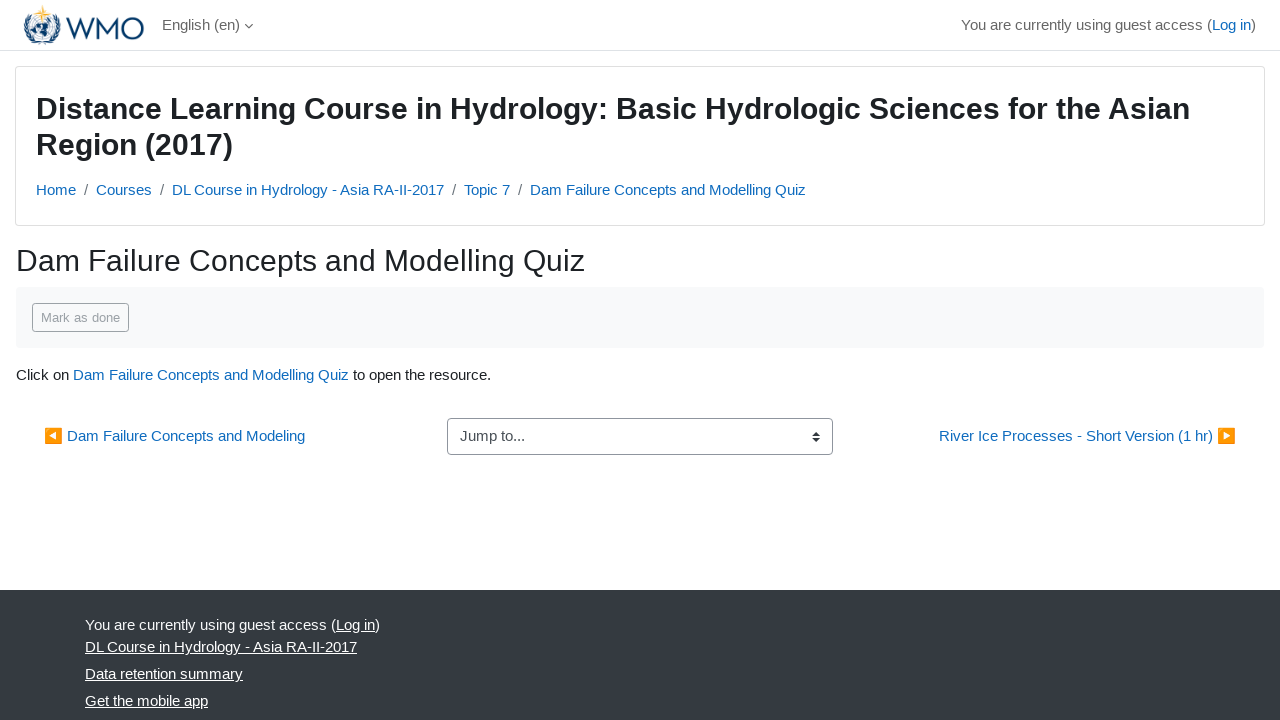

--- FILE ---
content_type: text/html; charset=utf-8
request_url: https://etrp.wmo.int/mod/url/view.php?id=9217
body_size: 9612
content:
<!DOCTYPE html>

<html  dir="ltr" lang="en" xml:lang="en">
<head>
    <title>DL Course in Hydrology - Asia RA-II-2017: Dam Failure Concepts and Modelling Quiz  | ETRP Moodle Site</title>
    <link rel="shortcut icon" href="https://etrp.wmo.int/theme/image.php/classic/theme/1765805371/favicon" />
    <meta http-equiv="Content-Type" content="text/html; charset=utf-8" />
<meta name="keywords" content="moodle, DL Course in Hydrology - Asia RA-II-2017: Dam Failure Concepts and Modelling Quiz  | ETRP Moodle Site" />
<link rel="stylesheet" type="text/css" href="https://etrp.wmo.int/theme/yui_combo.php?rollup/3.18.1/yui-moodlesimple-min.css" /><script id="firstthemesheet" type="text/css">/** Required in order to fix style inclusion problems in IE with YUI **/</script><link rel="stylesheet" type="text/css" href="https://etrp.wmo.int/theme/styles.php/classic/1765805371_1756802892/all" />
<link rel="stylesheet" type="text/css" href="https://etrp.wmo.int/course/format/onetopic/styles.php" />
<script>
//<![CDATA[
var M = {}; M.yui = {};
M.pageloadstarttime = new Date();
M.cfg = {"wwwroot":"https:\/\/etrp.wmo.int","apibase":"https:\/\/etrp.wmo.int\/r.php\/api","homeurl":{},"sesskey":"oiKPtxnGr4","sessiontimeout":"7200","sessiontimeoutwarning":1200,"themerev":"1765805371","slasharguments":1,"theme":"classic","iconsystemmodule":"core\/icon_system_fontawesome","jsrev":"1765805372","admin":"admin","svgicons":true,"usertimezone":"UTC","language":"en","courseId":134,"courseContextId":13358,"contextid":13828,"contextInstanceId":9217,"langrev":1768968007,"templaterev":"1765805372","siteId":1,"userId":1};var yui1ConfigFn = function(me) {if(/-skin|reset|fonts|grids|base/.test(me.name)){me.type='css';me.path=me.path.replace(/\.js/,'.css');me.path=me.path.replace(/\/yui2-skin/,'/assets/skins/sam/yui2-skin')}};
var yui2ConfigFn = function(me) {var parts=me.name.replace(/^moodle-/,'').split('-'),component=parts.shift(),module=parts[0],min='-min';if(/-(skin|core)$/.test(me.name)){parts.pop();me.type='css';min=''}
if(module){var filename=parts.join('-');me.path=component+'/'+module+'/'+filename+min+'.'+me.type}else{me.path=component+'/'+component+'.'+me.type}};
YUI_config = {"debug":false,"base":"https:\/\/etrp.wmo.int\/lib\/yuilib\/3.18.1\/","comboBase":"https:\/\/etrp.wmo.int\/theme\/yui_combo.php?","combine":true,"filter":null,"insertBefore":"firstthemesheet","groups":{"yui2":{"base":"https:\/\/etrp.wmo.int\/lib\/yuilib\/2in3\/2.9.0\/build\/","comboBase":"https:\/\/etrp.wmo.int\/theme\/yui_combo.php?","combine":true,"ext":false,"root":"2in3\/2.9.0\/build\/","patterns":{"yui2-":{"group":"yui2","configFn":yui1ConfigFn}}},"moodle":{"name":"moodle","base":"https:\/\/etrp.wmo.int\/theme\/yui_combo.php?m\/1765805372\/","combine":true,"comboBase":"https:\/\/etrp.wmo.int\/theme\/yui_combo.php?","ext":false,"root":"m\/1765805372\/","patterns":{"moodle-":{"group":"moodle","configFn":yui2ConfigFn}},"filter":null,"modules":{"moodle-core-maintenancemodetimer":{"requires":["base","node"]},"moodle-core-notification":{"requires":["moodle-core-notification-dialogue","moodle-core-notification-alert","moodle-core-notification-confirm","moodle-core-notification-exception","moodle-core-notification-ajaxexception"]},"moodle-core-notification-dialogue":{"requires":["base","node","panel","escape","event-key","dd-plugin","moodle-core-widget-focusafterclose","moodle-core-lockscroll"]},"moodle-core-notification-alert":{"requires":["moodle-core-notification-dialogue"]},"moodle-core-notification-confirm":{"requires":["moodle-core-notification-dialogue"]},"moodle-core-notification-exception":{"requires":["moodle-core-notification-dialogue"]},"moodle-core-notification-ajaxexception":{"requires":["moodle-core-notification-dialogue"]},"moodle-core-chooserdialogue":{"requires":["base","panel","moodle-core-notification"]},"moodle-core-handlebars":{"condition":{"trigger":"handlebars","when":"after"}},"moodle-core-event":{"requires":["event-custom"]},"moodle-core-lockscroll":{"requires":["plugin","base-build"]},"moodle-core-blocks":{"requires":["base","node","io","dom","dd","dd-scroll","moodle-core-dragdrop","moodle-core-notification"]},"moodle-core-actionmenu":{"requires":["base","event","node-event-simulate"]},"moodle-core-dragdrop":{"requires":["base","node","io","dom","dd","event-key","event-focus","moodle-core-notification"]},"moodle-core_availability-form":{"requires":["base","node","event","event-delegate","panel","moodle-core-notification-dialogue","json"]},"moodle-course-categoryexpander":{"requires":["node","event-key"]},"moodle-course-util":{"requires":["node"],"use":["moodle-course-util-base"],"submodules":{"moodle-course-util-base":{},"moodle-course-util-section":{"requires":["node","moodle-course-util-base"]},"moodle-course-util-cm":{"requires":["node","moodle-course-util-base"]}}},"moodle-course-management":{"requires":["base","node","io-base","moodle-core-notification-exception","json-parse","dd-constrain","dd-proxy","dd-drop","dd-delegate","node-event-delegate"]},"moodle-course-dragdrop":{"requires":["base","node","io","dom","dd","dd-scroll","moodle-core-dragdrop","moodle-core-notification","moodle-course-coursebase","moodle-course-util"]},"moodle-form-dateselector":{"requires":["base","node","overlay","calendar"]},"moodle-form-shortforms":{"requires":["node","base","selector-css3","moodle-core-event"]},"moodle-question-searchform":{"requires":["base","node"]},"moodle-question-chooser":{"requires":["moodle-core-chooserdialogue"]},"moodle-availability_completion-form":{"requires":["base","node","event","moodle-core_availability-form"]},"moodle-availability_date-form":{"requires":["base","node","event","io","moodle-core_availability-form"]},"moodle-availability_grade-form":{"requires":["base","node","event","moodle-core_availability-form"]},"moodle-availability_group-form":{"requires":["base","node","event","moodle-core_availability-form"]},"moodle-availability_grouping-form":{"requires":["base","node","event","moodle-core_availability-form"]},"moodle-availability_profile-form":{"requires":["base","node","event","moodle-core_availability-form"]},"moodle-mod_assign-history":{"requires":["node","transition"]},"moodle-mod_customcert-rearrange":{"requires":["dd-delegate","dd-drag"]},"moodle-mod_oublog-tagselector":{"requires":["base","node","autocomplete","autocomplete-filters","autocomplete-highlighters"]},"moodle-mod_oublog-savecheck":{"requires":["base","node","io","panel","moodle-core-notification-alert"]},"moodle-mod_quiz-modform":{"requires":["base","node","event"]},"moodle-mod_quiz-questionchooser":{"requires":["moodle-core-chooserdialogue","moodle-mod_quiz-util","querystring-parse"]},"moodle-mod_quiz-toolboxes":{"requires":["base","node","event","event-key","io","moodle-mod_quiz-quizbase","moodle-mod_quiz-util-slot","moodle-core-notification-ajaxexception"]},"moodle-mod_quiz-util":{"requires":["node","moodle-core-actionmenu"],"use":["moodle-mod_quiz-util-base"],"submodules":{"moodle-mod_quiz-util-base":{},"moodle-mod_quiz-util-slot":{"requires":["node","moodle-mod_quiz-util-base"]},"moodle-mod_quiz-util-page":{"requires":["node","moodle-mod_quiz-util-base"]}}},"moodle-mod_quiz-autosave":{"requires":["base","node","event","event-valuechange","node-event-delegate","io-form","datatype-date-format"]},"moodle-mod_quiz-quizbase":{"requires":["base","node"]},"moodle-mod_quiz-dragdrop":{"requires":["base","node","io","dom","dd","dd-scroll","moodle-core-dragdrop","moodle-core-notification","moodle-mod_quiz-quizbase","moodle-mod_quiz-util-base","moodle-mod_quiz-util-page","moodle-mod_quiz-util-slot","moodle-course-util"]},"moodle-message_airnotifier-toolboxes":{"requires":["base","node","io"]},"moodle-editor_atto-editor":{"requires":["node","transition","io","overlay","escape","event","event-simulate","event-custom","node-event-html5","node-event-simulate","yui-throttle","moodle-core-notification-dialogue","moodle-editor_atto-rangy","handlebars","timers","querystring-stringify"]},"moodle-editor_atto-plugin":{"requires":["node","base","escape","event","event-outside","handlebars","event-custom","timers","moodle-editor_atto-menu"]},"moodle-editor_atto-menu":{"requires":["moodle-core-notification-dialogue","node","event","event-custom"]},"moodle-editor_atto-rangy":{"requires":[]},"moodle-report_eventlist-eventfilter":{"requires":["base","event","node","node-event-delegate","datatable","autocomplete","autocomplete-filters"]},"moodle-report_loglive-fetchlogs":{"requires":["base","event","node","io","node-event-delegate"]},"moodle-gradereport_history-userselector":{"requires":["escape","event-delegate","event-key","handlebars","io-base","json-parse","moodle-core-notification-dialogue"]},"moodle-qbank_editquestion-chooser":{"requires":["moodle-core-chooserdialogue"]},"moodle-tool_lp-dragdrop-reorder":{"requires":["moodle-core-dragdrop"]},"moodle-assignfeedback_editpdf-editor":{"requires":["base","event","node","io","graphics","json","event-move","event-resize","transition","querystring-stringify-simple","moodle-core-notification-dialog","moodle-core-notification-alert","moodle-core-notification-warning","moodle-core-notification-exception","moodle-core-notification-ajaxexception"]},"moodle-atto_accessibilitychecker-button":{"requires":["color-base","moodle-editor_atto-plugin"]},"moodle-atto_accessibilityhelper-button":{"requires":["moodle-editor_atto-plugin"]},"moodle-atto_align-button":{"requires":["moodle-editor_atto-plugin"]},"moodle-atto_bold-button":{"requires":["moodle-editor_atto-plugin"]},"moodle-atto_charmap-button":{"requires":["moodle-editor_atto-plugin"]},"moodle-atto_clear-button":{"requires":["moodle-editor_atto-plugin"]},"moodle-atto_collapse-button":{"requires":["moodle-editor_atto-plugin"]},"moodle-atto_emojipicker-button":{"requires":["moodle-editor_atto-plugin"]},"moodle-atto_emoticon-button":{"requires":["moodle-editor_atto-plugin"]},"moodle-atto_equation-button":{"requires":["moodle-editor_atto-plugin","moodle-core-event","io","event-valuechange","tabview","array-extras"]},"moodle-atto_h5p-button":{"requires":["moodle-editor_atto-plugin"]},"moodle-atto_html-codemirror":{"requires":["moodle-atto_html-codemirror-skin"]},"moodle-atto_html-button":{"requires":["promise","moodle-editor_atto-plugin","moodle-atto_html-beautify","moodle-atto_html-codemirror","event-valuechange"]},"moodle-atto_html-beautify":{},"moodle-atto_image-button":{"requires":["moodle-editor_atto-plugin"]},"moodle-atto_indent-button":{"requires":["moodle-editor_atto-plugin"]},"moodle-atto_italic-button":{"requires":["moodle-editor_atto-plugin"]},"moodle-atto_link-button":{"requires":["moodle-editor_atto-plugin"]},"moodle-atto_managefiles-button":{"requires":["moodle-editor_atto-plugin"]},"moodle-atto_managefiles-usedfiles":{"requires":["node","escape"]},"moodle-atto_media-button":{"requires":["moodle-editor_atto-plugin","moodle-form-shortforms"]},"moodle-atto_noautolink-button":{"requires":["moodle-editor_atto-plugin"]},"moodle-atto_orderedlist-button":{"requires":["moodle-editor_atto-plugin"]},"moodle-atto_recordrtc-recording":{"requires":["moodle-atto_recordrtc-button"]},"moodle-atto_recordrtc-button":{"requires":["moodle-editor_atto-plugin","moodle-atto_recordrtc-recording"]},"moodle-atto_rtl-button":{"requires":["moodle-editor_atto-plugin"]},"moodle-atto_strike-button":{"requires":["moodle-editor_atto-plugin"]},"moodle-atto_subscript-button":{"requires":["moodle-editor_atto-plugin"]},"moodle-atto_superscript-button":{"requires":["moodle-editor_atto-plugin"]},"moodle-atto_table-button":{"requires":["moodle-editor_atto-plugin","moodle-editor_atto-menu","event","event-valuechange"]},"moodle-atto_title-button":{"requires":["moodle-editor_atto-plugin"]},"moodle-atto_underline-button":{"requires":["moodle-editor_atto-plugin"]},"moodle-atto_undo-button":{"requires":["moodle-editor_atto-plugin"]},"moodle-atto_unorderedlist-button":{"requires":["moodle-editor_atto-plugin"]}}},"gallery":{"name":"gallery","base":"https:\/\/etrp.wmo.int\/lib\/yuilib\/gallery\/","combine":true,"comboBase":"https:\/\/etrp.wmo.int\/theme\/yui_combo.php?","ext":false,"root":"gallery\/1765805372\/","patterns":{"gallery-":{"group":"gallery"}}}},"modules":{"core_filepicker":{"name":"core_filepicker","fullpath":"https:\/\/etrp.wmo.int\/lib\/javascript.php\/1765805372\/repository\/filepicker.js","requires":["base","node","node-event-simulate","json","async-queue","io-base","io-upload-iframe","io-form","yui2-treeview","panel","cookie","datatable","datatable-sort","resize-plugin","dd-plugin","escape","moodle-core_filepicker","moodle-core-notification-dialogue"]},"core_comment":{"name":"core_comment","fullpath":"https:\/\/etrp.wmo.int\/lib\/javascript.php\/1765805372\/comment\/comment.js","requires":["base","io-base","node","json","yui2-animation","overlay","escape"]}},"logInclude":[],"logExclude":[],"logLevel":null};
M.yui.loader = {modules: {}};

//]]>
</script>

<!-- Global site tag (gtag.js) - Google Analytics -->
<script async src="https://www.googletagmanager.com/gtag/js?id=UA-74653053-13"></script>
<script>
  window.dataLayer = window.dataLayer || [];
  function gtag(){dataLayer.push(arguments);}
  gtag('js', new Date());

  gtag('config', 'UA-74653053-13');
</script>
    <meta name="viewport" content="width=device-width, initial-scale=1.0">
</head>
<body  id="page-mod-url-view" class="format-topics  path-mod path-mod-url chrome dir-ltr lang-en yui-skin-sam yui3-skin-sam etrp-wmo-int pagelayout-incourse course-134 context-13828 cmid-9217 cm-type-url category-115 theme ">

<div id="page-wrapper" class="d-print-block">

    <div>
    <a class="sr-only sr-only-focusable" href="#maincontent">Skip to main content</a>
</div><script src="https://etrp.wmo.int/lib/javascript.php/1765805372/lib/polyfills/polyfill.js"></script>
<script src="https://etrp.wmo.int/theme/yui_combo.php?rollup/3.18.1/yui-moodlesimple-min.js"></script><script src="https://etrp.wmo.int/lib/javascript.php/1765805372/lib/javascript-static.js"></script>
<script>
//<![CDATA[
document.body.className += ' jsenabled';
//]]>
</script>



    <nav class="fixed-top navbar navbar-bootswatch navbar-expand moodle-has-zindex">
        <div class="container-fluid">
            <a href="https://etrp.wmo.int/" class="navbar-brand d-flex align-items-center m-1 p-0 aabtn">
                    <img src="https://etrp.wmo.int/pluginfile.php/1/core_admin/logocompact/300x300/1765805371/wmo%20logo.png" class="logo me-1" alt="ETRP Moodle Site">
            </a>
    
            <ul class="navbar-nav d-none d-md-flex">
                <!-- custom_menu -->
                <li class="dropdown nav-item">
    <a class="dropdown-toggle nav-link" id="drop-down-6970fd4966dec6970fd496231119" data-toggle="dropdown" aria-haspopup="true" aria-expanded="false" href="#" title="Language" aria-controls="drop-down-menu-6970fd4966dec6970fd496231119">
        English ‎(en)‎
    </a>
    <div class="dropdown-menu" role="menu" id="drop-down-menu-6970fd4966dec6970fd496231119" aria-labelledby="drop-down-6970fd4966dec6970fd496231119">
                <a class="dropdown-item" role="menuitem" href="https://etrp.wmo.int/mod/url/view.php?id=9217&amp;lang=en"  >English ‎(en)‎</a>
                <a class="dropdown-item" role="menuitem" href="https://etrp.wmo.int/mod/url/view.php?id=9217&amp;lang=es_es"  lang="es" >Español - España ‎(es_es)‎</a>
                <a class="dropdown-item" role="menuitem" href="https://etrp.wmo.int/mod/url/view.php?id=9217&amp;lang=es"  lang="es" >Español - Internacional ‎(es)‎</a>
                <a class="dropdown-item" role="menuitem" href="https://etrp.wmo.int/mod/url/view.php?id=9217&amp;lang=fr"  lang="fr" >Français ‎(fr)‎</a>
                <a class="dropdown-item" role="menuitem" href="https://etrp.wmo.int/mod/url/view.php?id=9217&amp;lang=ru"  lang="ru" >Русский ‎(ru)‎</a>
                <a class="dropdown-item" role="menuitem" href="https://etrp.wmo.int/mod/url/view.php?id=9217&amp;lang=ar"  lang="ar" >العربية ‎(ar)‎</a>
                <a class="dropdown-item" role="menuitem" href="https://etrp.wmo.int/mod/url/view.php?id=9217&amp;lang=zh_cn"  lang="zh" >简体中文 ‎(zh_cn)‎</a>
    </div>
</li>
                <!-- page_heading_menu -->
                
            </ul>
            <div id="usernavigation" class="navbar-nav my-1 ms-auto">
                <div class="divider border-start h-50 align-self-center mx-1"></div>
                
                
                <div class="d-flex align-items-stretch usermenu-container" data-region="usermenu">
                    <div class="usermenu"><span class="login nav-link">You are currently using guest access (<a href="https://etrp.wmo.int/login/index.php">Log in</a>)</span></div>
                </div>
            </div>
        </div>
    </nav>

    <div id="page" class="container-fluid d-print-block">
        <header id="page-header" class="row">
    <div class="col-12 pt-3 pb-3">
        <div class="card ">
            <div class="card-body ">
                <div class="d-flex align-items-center">
                    <div class="me-auto">
                    <div class="page-context-header d-flex align-items-center mb-2">
    <div class="page-header-headings">
        <h1 class="h2 mb-0">Distance Learning Course in Hydrology: Basic Hydrologic Sciences for the Asian Region (2017) </h1>
    </div>
</div>
                    </div>
                    <div class="header-actions-container flex-shrink-0" data-region="header-actions-container">
                    </div>
                </div>
                <div class="d-flex flex-wrap">
                    <div id="page-navbar">
                        <nav aria-label="Navigation bar">
    <ol class="breadcrumb">
                <li class="breadcrumb-item">
                    <a href="https://etrp.wmo.int/"
                        
                        
                        
                    >
                        Home
                    </a>
                </li>
        
                <li class="breadcrumb-item">
                    <a href="https://etrp.wmo.int/course/index.php"
                        
                        
                        
                    >
                        Courses
                    </a>
                </li>
        
                <li class="breadcrumb-item">
                    <a href="https://etrp.wmo.int/course/view.php?id=134"
                        
                        title="Distance Learning Course in Hydrology: Basic Hydrologic Sciences for the Asian Region (2017) "
                        
                    >
                        DL Course in Hydrology - Asia RA-II-2017
                    </a>
                </li>
        
                <li class="breadcrumb-item">
                    <a href="https://etrp.wmo.int/course/section.php?id=1870"
                        
                        
                        data-section-name-for="1870" 
                    >
                        Topic 7
                    </a>
                </li>
        
                <li class="breadcrumb-item">
                    <a href="https://etrp.wmo.int/mod/url/view.php?id=9217"
                        aria-current="page"
                        title="URL"
                        
                    >
                        Dam Failure Concepts and Modelling Quiz 
                    </a>
                </li>
        </ol>
</nav>
                    </div>
                    <div class="ms-auto d-flex">
                        
                    </div>
                    <div id="course-header">
                        
                    </div>
                </div>
            </div>
        </div>
    </div>
</header>

        <div id="page-content" class="row   d-print-block">
            <div id="region-main-box" class="region-main">
                <div id="region-main" class="region-main-content">
                    <span class="notifications" id="user-notifications"></span>
                        <span id="maincontent"></span>
                            <h2>Dam Failure Concepts and Modelling Quiz </h2>
                        <div class="activity-header" data-for="page-activity-header">
                                <span class="sr-only">Completion requirements</span>
                                <div data-region="activity-information" data-activityname="Dam Failure Concepts and Modelling Quiz " class="activity-information">

            <div class="completion-info" data-region="completion-info">
                            <button class="btn btn-outline-secondary btn-sm text-nowrap" disabled>
                                Mark as done
                            </button>
                        
            </div>

</div>
</div>
                    <div role="main"><div class="urlworkaround">Click on <a onclick="this.target=&#039;_blank&#039;;" href="http://www.meted.ucar.edu/loginForm.php?urlPath=logonOption.php&amp;quizID=1391&amp;fromModule=true">Dam Failure Concepts and Modelling Quiz </a> to open the resource.</div></div>
                    <div class="mt-5 mb-1 activity-navigation container-fluid">
<div class="row">
    <div class="col-md-4">        <div class="float-start">
                <a href="https://etrp.wmo.int/mod/url/view.php?id=9216&forceview=1" id="prev-activity-link" class="btn btn-link" >&#x25C0;&#xFE0E; Dam Failure Concepts and Modeling </a>

        </div>
</div>
    <div class="col-md-4">        <div class="mdl-align">
            <div class="urlselect">
    <form method="post" action="https://etrp.wmo.int/course/jumpto.php" class="d-flex flex-wrap align-items-center" id="url_select_f6970fd496231120">
        <input type="hidden" name="sesskey" value="oiKPtxnGr4">
            <label for="jump-to-activity" class="sr-only">
                Jump to...
            </label>
        <select  id="jump-to-activity" class="custom-select urlselect" name="jump"
                 >
                    <option value="" selected >Jump to...</option>
                    <option value="/mod/forum/view.php?id=8871&amp;forceview=1"  >News</option>
                    <option value="/mod/chat/view.php?id=8872&amp;forceview=1"  >Online Chat Room</option>
                    <option value="/mod/page/view.php?id=8873&amp;forceview=1"  >Course Schedule -- Important Times and Dates</option>
                    <option value="/mod/page/view.php?id=8874&amp;forceview=1"  >Course Introduction / Objectives</option>
                    <option value="/mod/page/view.php?id=8875&amp;forceview=1"  >Technical Requirements / Instructions</option>
                    <option value="/mod/page/view.php?id=8877&amp;forceview=1"  >Instructors / Facilitators for this Course</option>
                    <option value="/mod/forum/view.php?id=8882&amp;forceview=1"  >Course Forum</option>
                    <option value="/mod/resource/view.php?id=8887&amp;forceview=1"  >Course Overview Video (.mp4, 16mb)</option>
                    <option value="/mod/page/view.php?id=8889&amp;forceview=1"  >Setup your profile</option>
                    <option value="/mod/page/view.php?id=8876&amp;forceview=1"  >Register on the MetEd site</option>
                    <option value="/mod/url/view.php?id=8890&amp;forceview=1"  >Understanding the Hydrologic Cycle: International Edition (1.5–2hr)</option>
                    <option value="/mod/url/view.php?id=8891&amp;forceview=1"  >Understanding the Hydrologic Cycle Quiz</option>
                    <option value="/mod/page/view.php?id=8892&amp;forceview=1"  >Register for Live Webinar Orientation Session</option>
                    <option value="/mod/resource/view.php?id=8893&amp;forceview=1"  >Course Orientation webinar Presentation</option>
                    <option value="/mod/url/view.php?id=8894&amp;forceview=1"  >Runoff Processes: International Edition (1.50 - 2.00 h)</option>
                    <option value="/mod/url/view.php?id=8895&amp;forceview=1"  >Runoff Processes: International Edition  Quiz</option>
                    <option value="/mod/url/view.php?id=8896&amp;forceview=1"  >Measurement of River Discharge ( html version )</option>
                    <option value="/mod/resource/view.php?id=9241&amp;forceview=1"  >Measurement of River Discharge ( pdf version )</option>
                    <option value="/mod/quiz/view.php?id=8899&amp;forceview=1"  >Measurement of River Discharge Quiz</option>
                    <option value="/mod/resource/view.php?id=8900&amp;forceview=1"  >Discharge Calculation plus Assignment Sheet</option>
                    <option value="/mod/assign/view.php?id=8901&amp;forceview=1"  >Drop Box for Discharge Calculation Assignment -Use this link to upload assignment sheet</option>
                    <option value="/mod/feedback/view.php?id=8902&amp;forceview=1"  >Week 1 Feedback Questions</option>
                    <option value="/mod/url/view.php?id=8904&amp;forceview=1"  >Unit Hydrograph Theory: International Edition (1.5–2 hrs)</option>
                    <option value="/mod/url/view.php?id=8905&amp;forceview=1"  >Unit Hydrograph Theory: International Edition Quiz</option>
                    <option value="/mod/url/view.php?id=8907&amp;forceview=1"  >Streamflow Routing: International Edition (1.5-2.0 h)</option>
                    <option value="/mod/url/view.php?id=8908&amp;forceview=1"  >Streamflow Routing: International Edition Quiz</option>
                    <option value="/mod/page/view.php?id=9223&amp;forceview=1"  >Post your Final Writing Assignment Topic</option>
                    <option value="/mod/forum/view.php?id=9230&amp;forceview=1"  >Final Writing Assignment Choice</option>
                    <option value="/mod/feedback/view.php?id=8915&amp;forceview=1"  >Week 2 Feedback Questions</option>
                    <option value="/mod/url/view.php?id=8912&amp;forceview=1"  >Derivation of Unit Hydrograph (UH) :  html version - 2 to 2.5 hrs</option>
                    <option value="/mod/resource/view.php?id=8911&amp;forceview=1"  >Derivation of Unit Hydrograph (UN) : pdf version - 2 to 2.5 hrs</option>
                    <option value="/mod/resource/view.php?id=8914&amp;forceview=1"  >Excel sheet for Practice of Derivation of Unit Hydrograph by different approaches</option>
                    <option value="/mod/quiz/view.php?id=8913&amp;forceview=1"  >Derivation of Unit Hydrograph Quiz (optional)</option>
                    <option value="/mod/feedback/view.php?id=9273&amp;forceview=1"  >Postal Address (only for Indian Participants)</option>
                    <option value="/mod/url/view.php?id=8916&amp;forceview=1"  >Flood Frequency Analysis: International Edition (1.25 - 1.50 hrs)</option>
                    <option value="/mod/url/view.php?id=8917&amp;forceview=1"  >Flood Frequency Analysis: International Edition Quiz</option>
                    <option value="/mod/url/view.php?id=8918&amp;forceview=1"  >Flash Flood Processes: International Edition ( 1 - 1.25 hr )</option>
                    <option value="/mod/url/view.php?id=8919&amp;forceview=1"  >Flash Flood Processes: International Edition Quiz</option>
                    <option value="/mod/url/view.php?id=8920&amp;forceview=1"  >Flood Forecasting Case Study: International Edition Module (1.5-2 hr)</option>
                    <option value="/mod/url/view.php?id=8921&amp;forceview=1"  >Flood Forecasting Case Study: International Edition Quiz</option>
                    <option value="/mod/feedback/view.php?id=8922&amp;forceview=1"  >Week 3 Reflection Questions</option>
                    <option value="/mod/url/view.php?id=8925&amp;forceview=1"  >Flood Frequency Analysis - Part 2 - html version (1.5 - 2 hrs) file</option>
                    <option value="/mod/resource/view.php?id=8924&amp;forceview=1"  >Flood Frequency Analysis - Part 2 - pdf version (1.5 - 2 hrs) </option>
                    <option value="/mod/quiz/view.php?id=8927&amp;forceview=1"  >Flood Frequency analysis-Part 2 Quiz</option>
                    <option value="/mod/url/view.php?id=8929&amp;forceview=1"  >Flood Forecasting Techniques - html version  (2 -2.5 hrs) </option>
                    <option value="/mod/resource/view.php?id=8928&amp;forceview=1"  >Flood Forecasting Techniques : pdf version  (2 -2.5 hrs) </option>
                    <option value="/mod/page/view.php?id=8932&amp;forceview=1"  >An animation generated by HEC-RAS</option>
                    <option value="/mod/quiz/view.php?id=8931&amp;forceview=1"  >Flood Forecasting Techniques Quiz</option>
                    <option value="/mod/url/view.php?id=8933&amp;forceview=1"  >Distributed Hydrologic Models for Flow Forecasts - Part 1 (1 hr)</option>
                    <option value="/mod/url/view.php?id=8935&amp;forceview=1"  >Distributed Hydrologic Models for Flow Forecasts - Part 1 Quiz</option>
                    <option value="/mod/url/view.php?id=8945&amp;forceview=1"  >An Introduction to Ensemble Streamflow Prediction</option>
                    <option value="/mod/url/view.php?id=8946&amp;forceview=1"  >An Introduction to Ensemble Streamflow Prediction Quiz</option>
                    <option value="/mod/url/view.php?id=9216&amp;forceview=1"  >Dam Failure Concepts and Modeling </option>
                    <option value="/mod/url/view.php?id=8941&amp;forceview=1"  >River Ice Processes - Short Version (1 hr)</option>
                    <option value="/mod/url/view.php?id=8942&amp;forceview=1"  >River Ice Processes - Short Version Quiz</option>
                    <option value="/mod/url/view.php?id=8943&amp;forceview=1"  >Snowmelt Processes: International Edition (1 hr)</option>
                    <option value="/mod/url/view.php?id=8944&amp;forceview=1"  >Snowmelt Processes: International Edition Quiz</option>
                    <option value="/mod/url/view.php?id=8950&amp;forceview=1"  >ASMET: 2009 Drought in East Africa ( 1 - 1.25 hr )</option>
                    <option value="/mod/url/view.php?id=8951&amp;forceview=1"  >ASMET: 2009 Drought in East Africa Quiz</option>
                    <option value="/mod/page/view.php?id=8953&amp;forceview=1"  >Final Writing Assignment Description</option>
                    <option value="/mod/page/view.php?id=8954&amp;forceview=1"  >Final Written Assignment: Grading Criteria</option>
                    <option value="/mod/assign/view.php?id=8957&amp;forceview=1"  >Drop Box: Final Writing Assignment</option>
                    <option value="/mod/page/view.php?id=8959&amp;forceview=1"  >Concluding Webinar Instructions-  Scheduled on  4 December 2017 at 1500 Hrs IST</option>
                    <option value="/mod/resource/view.php?id=8960&amp;forceview=1"  >Concluding Webinar Presentation</option>
                    <option value="/mod/feedback/view.php?id=8962&amp;forceview=1"  >Course Evaluation Survey ( Feedback for the Course )</option>
                    <option value="/mod/quiz/view.php?id=8964&amp;forceview=1"  >ANSWERS to Quizzes designed by NWA</option>
                    <option value="/mod/resource/view.php?id=8966&amp;forceview=1"  >Final List of Successful Participants</option>
                    <option value="/mod/resource/view.php?id=8967&amp;forceview=1"  >Course Completion Certificates ( part 1) - Indian Participants</option>
                    <option value="/mod/resource/view.php?id=9765&amp;forceview=1"  >Course Completion Certificates ( Part 2) - Indian Participants</option>
                    <option value="/mod/resource/view.php?id=9766&amp;forceview=1"  >Course Completion Certificates ( Part 3) - Indian Participants</option>
                    <option value="/mod/resource/view.php?id=8968&amp;forceview=1"  >Course Completion Certificates - International Participants</option>
        </select>
            <noscript>
                <input type="submit" class="btn btn-secondary ms-1" value="Go">
            </noscript>
    </form>
</div>

        </div>
</div>
    <div class="col-md-4">        <div class="float-end">
                <a href="https://etrp.wmo.int/mod/url/view.php?id=8941&forceview=1" id="next-activity-link" class="btn btn-link" >River Ice Processes - Short Version (1 hr) &#x25B6;&#xFE0E;</a>

        </div>
</div>
</div>
</div>
                    
                </div>
            </div>
            <div class="columnleft blockcolumn ">
                <div data-region="blocks-column" class="d-print-none">
                    <aside id="block-region-side-pre" class="block-region" data-blockregion="side-pre" data-droptarget="1" aria-labelledby="side-pre-block-region-heading"><h2 class="sr-only" id="side-pre-block-region-heading">Blocks</h2></aside>
                </div>
            </div>

            <div class="columnright blockcolumn ">
                <div data-region="blocks-column" class="d-print-none">
                    <aside id="block-region-side-post" class="block-region" data-blockregion="side-post" data-droptarget="1" aria-labelledby="side-post-block-region-heading"><h2 class="sr-only" id="side-post-block-region-heading">Supplementary blocks</h2></aside>
                </div>
            </div>
        </div>
    </div>
    
    <footer id="page-footer" class="footer-dark bg-dark text-light">
        <div class="container footer-dark-inner">
            <div id="course-footer"></div>
            <div class="pb-3">
            </div>
    
            <div class="logininfo">You are currently using guest access (<a href="https://etrp.wmo.int/login/index.php">Log in</a>)</div>
            <div class="tool_usertours-resettourcontainer"></div>
            <div class="homelink"><a href="https://etrp.wmo.int/course/view.php?id=134">DL Course in Hydrology - Asia RA-II-2017</a></div>
            <nav class="nav navbar-nav d-md-none" aria-label="Custom menu">
                    <ul class="list-unstyled pt-3">
                                        <li><a href="#" title="Language">English ‎(en)‎</a></li>
                                    <li>
                                        <ul class="list-unstyled ms-3">
                                                            <li><a href="https://etrp.wmo.int/mod/url/view.php?id=9217&amp;lang=en" title="Language">English ‎(en)‎</a></li>
                                                            <li><a href="https://etrp.wmo.int/mod/url/view.php?id=9217&amp;lang=es_es" title="Language">Español - España ‎(es_es)‎</a></li>
                                                            <li><a href="https://etrp.wmo.int/mod/url/view.php?id=9217&amp;lang=es" title="Language">Español - Internacional ‎(es)‎</a></li>
                                                            <li><a href="https://etrp.wmo.int/mod/url/view.php?id=9217&amp;lang=fr" title="Language">Français ‎(fr)‎</a></li>
                                                            <li><a href="https://etrp.wmo.int/mod/url/view.php?id=9217&amp;lang=ru" title="Language">Русский ‎(ru)‎</a></li>
                                                            <li><a href="https://etrp.wmo.int/mod/url/view.php?id=9217&amp;lang=ar" title="Language">العربية ‎(ar)‎</a></li>
                                                            <li><a href="https://etrp.wmo.int/mod/url/view.php?id=9217&amp;lang=zh_cn" title="Language">简体中文 ‎(zh_cn)‎</a></li>
                                        </ul>
                                    </li>
                    </ul>
            </nav>
            <div class="tool_dataprivacy"><a href="https://etrp.wmo.int/admin/tool/dataprivacy/summary.php">Data retention summary</a></div><div><a class="mobilelink" href="https://download.moodle.org/mobile?version=2024100705.01&amp;lang=en&amp;iosappid=633359593&amp;androidappid=com.moodle.moodlemobile&amp;siteurl=https%3A%2F%2Fetrp.wmo.int">Get the mobile app</a></div>
            
            <script>
//<![CDATA[
var require = {
    baseUrl : 'https://etrp.wmo.int/lib/requirejs.php/1765805372/',
    // We only support AMD modules with an explicit define() statement.
    enforceDefine: true,
    skipDataMain: true,
    waitSeconds : 0,

    paths: {
        jquery: 'https://etrp.wmo.int/lib/javascript.php/1765805372/lib/jquery/jquery-3.7.1.min',
        jqueryui: 'https://etrp.wmo.int/lib/javascript.php/1765805372/lib/jquery/ui-1.13.2/jquery-ui.min',
        jqueryprivate: 'https://etrp.wmo.int/lib/javascript.php/1765805372/lib/requirejs/jquery-private'
    },

    // Custom jquery config map.
    map: {
      // '*' means all modules will get 'jqueryprivate'
      // for their 'jquery' dependency.
      '*': { jquery: 'jqueryprivate' },

      // 'jquery-private' wants the real jQuery module
      // though. If this line was not here, there would
      // be an unresolvable cyclic dependency.
      jqueryprivate: { jquery: 'jquery' }
    }
};

//]]>
</script>
<script src="https://etrp.wmo.int/lib/javascript.php/1765805372/lib/requirejs/require.min.js"></script>
<script>
//<![CDATA[
M.util.js_pending("core/first");
require(['core/first'], function() {
require(['core/prefetch'])
;
require(["media_videojs/loader"], function(loader) {
    loader.setUp('en');
});;
M.util.js_pending('filter_mathjaxloader/loader'); require(['filter_mathjaxloader/loader'], function(amd) {amd.configure({"mathjaxconfig":"MathJax.Hub.Config({\r\n    config: [\"Accessible.js\", \"Safe.js\"],\r\n    errorSettings: { message: [\"!\"] },\r\n    skipStartupTypeset: true,\r\n    messageStyle: \"none\"\r\n});\r\n","lang":"en"}); M.util.js_complete('filter_mathjaxloader/loader');});;
function legacy_activity_onclick_handler_1(e) { e.halt(); window.open('https://etrp.wmo.int/mod/url/view.php?id=8925&redirect=1'); return false; };
function legacy_activity_onclick_handler_2(e) { e.halt(); window.open('https://etrp.wmo.int/mod/url/view.php?id=8929&redirect=1'); return false; };
function legacy_activity_onclick_handler_3(e) { e.halt(); window.open('https://etrp.wmo.int/mod/page/view.php?id=8932&inpopup=1', '', 'width=620,height=450,toolbar=no,location=no,menubar=no,copyhistory=no,status=no,directories=no,scrollbars=yes,resizable=yes'); return false; };
function legacy_activity_onclick_handler_4(e) { e.halt(); window.open('https://etrp.wmo.int/mod/url/view.php?id=8933&redirect=1'); return false; };
function legacy_activity_onclick_handler_5(e) { e.halt(); window.open('https://etrp.wmo.int/mod/url/view.php?id=8935&redirect=1'); return false; };
function legacy_activity_onclick_handler_6(e) { e.halt(); window.open('https://etrp.wmo.int/mod/url/view.php?id=8945&redirect=1'); return false; };
function legacy_activity_onclick_handler_7(e) { e.halt(); window.open('https://etrp.wmo.int/mod/url/view.php?id=8946&redirect=1'); return false; };
function legacy_activity_onclick_handler_8(e) { e.halt(); window.open('https://etrp.wmo.int/mod/url/view.php?id=9216&redirect=1'); return false; };
function legacy_activity_onclick_handler_9(e) { e.halt(); window.open('https://etrp.wmo.int/mod/url/view.php?id=9217&redirect=1'); return false; };
function legacy_activity_onclick_handler_10(e) { e.halt(); window.open('https://etrp.wmo.int/mod/url/view.php?id=8941&redirect=1'); return false; };
function legacy_activity_onclick_handler_11(e) { e.halt(); window.open('https://etrp.wmo.int/mod/url/view.php?id=8942&redirect=1'); return false; };
function legacy_activity_onclick_handler_12(e) { e.halt(); window.open('https://etrp.wmo.int/mod/url/view.php?id=8943&redirect=1'); return false; };
function legacy_activity_onclick_handler_13(e) { e.halt(); window.open('https://etrp.wmo.int/mod/url/view.php?id=8944&redirect=1'); return false; };
function legacy_activity_onclick_handler_14(e) { e.halt(); window.open('https://etrp.wmo.int/mod/url/view.php?id=8950&redirect=1'); return false; };
function legacy_activity_onclick_handler_15(e) { e.halt(); window.open('https://etrp.wmo.int/mod/url/view.php?id=8951&redirect=1'); return false; };
M.util.js_pending('block_settings/settingsblock'); require(['block_settings/settingsblock'], function(amd) {amd.init("5", null); M.util.js_complete('block_settings/settingsblock');});;

require(['core_course/manual_completion_toggle'], toggle => {
    toggle.init()
});
;
M.util.js_pending('core_courseformat/local/content/activity_header'); require(['core_courseformat/local/content/activity_header'], function(amd) {amd.init(); M.util.js_complete('core_courseformat/local/content/activity_header');});;

require(['jquery', 'core/custom_interaction_events'], function($, CustomEvents) {
    CustomEvents.define('#single_select6970fd496231118', [CustomEvents.events.accessibleChange]);
    $('#single_select6970fd496231118').on(CustomEvents.events.accessibleChange, function() {
        var ignore = $(this).find(':selected').attr('data-ignore');
        if (typeof ignore === typeof undefined) {
            $('#single_select_f6970fd496231117').submit();
        }
    });
});
;

        require(['jquery', 'core/custom_interaction_events'], function($, CustomEvents) {
            CustomEvents.define('#jump-to-activity', [CustomEvents.events.accessibleChange]);
            $('#jump-to-activity').on(CustomEvents.events.accessibleChange, function() {
                if ($(this).val()) {
                    $('#url_select_f6970fd496231120').submit();
                }
            });
        });
    ;

require(['jquery', 'core/custom_interaction_events'], function($, CustomEvents) {
    CustomEvents.define('#single_select6970fd496231122', [CustomEvents.events.accessibleChange]);
    $('#single_select6970fd496231122').on(CustomEvents.events.accessibleChange, function() {
        var ignore = $(this).find(':selected').attr('data-ignore');
        if (typeof ignore === typeof undefined) {
            $('#single_select_f6970fd496231121').submit();
        }
    });
});
;

M.util.js_pending('theme_boost/loader');
require(['theme_boost/loader'], function() {
    M.util.js_complete('theme_boost/loader');
});
;
M.util.js_pending('core/notification'); require(['core/notification'], function(amd) {amd.init(13828, []); M.util.js_complete('core/notification');});;
M.util.js_pending('core/log'); require(['core/log'], function(amd) {amd.setConfig({"level":"warn"}); M.util.js_complete('core/log');});;
M.util.js_pending('core/page_global'); require(['core/page_global'], function(amd) {amd.init(); M.util.js_complete('core/page_global');});;
M.util.js_pending('core/utility'); require(['core/utility'], function(amd) {M.util.js_complete('core/utility');});;
M.util.js_pending('core/storage_validation'); require(['core/storage_validation'], function(amd) {amd.init(1352635767); M.util.js_complete('core/storage_validation');});
    M.util.js_complete("core/first");
});
//]]>
</script>
<script src="https://cdn.jsdelivr.net/npm/mathjax@2.7.9/MathJax.js?delayStartupUntil=configured"></script>
<script>
//<![CDATA[
M.str = {"moodle":{"lastmodified":"Last modified","name":"Name","error":"Error","info":"Information","yes":"Yes","no":"No","cancel":"Cancel","confirm":"Confirm","areyousure":"Are you sure?","closebuttontitle":"Close","unknownerror":"Unknown error","file":"File","url":"URL","collapseall":"Collapse all","expandall":"Expand all"},"repository":{"type":"Type","size":"Size","invalidjson":"Invalid JSON string","nofilesattached":"No files attached","filepicker":"File picker","logout":"Logout","nofilesavailable":"No files available","norepositoriesavailable":"Sorry, none of your current repositories can return files in the required format.","fileexistsdialogheader":"File exists","fileexistsdialog_editor":"A file with that name has already been attached to the text you are editing.","fileexistsdialog_filemanager":"A file with that name has already been attached","renameto":"Rename to \"{$a}\"","referencesexist":"There are {$a} links to this file","select":"Select"},"admin":{"confirmdeletecomments":"Are you sure you want to delete the selected comment(s)?","confirmation":"Confirmation"},"debug":{"debuginfo":"Debug info","line":"Line","stacktrace":"Stack trace"},"langconfig":{"labelsep":": "}};
//]]>
</script>
<script>
//<![CDATA[
(function() {M.util.help_popups.setup(Y);
 M.util.js_pending('random6970fd496231123'); Y.on('domready', function() { M.util.js_complete("init");  M.util.js_complete('random6970fd496231123'); });
})();
//]]>
</script>

        </div>
    </footer>
</div>


</body></html>